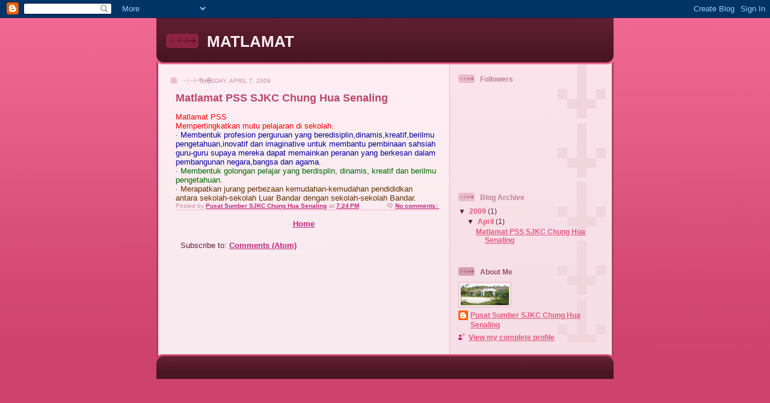

--- FILE ---
content_type: text/html; charset=UTF-8
request_url: https://matlamatpss08.blogspot.com/
body_size: 6893
content:
<!DOCTYPE html>
<html dir='ltr'>
<head>
<link href='https://www.blogger.com/static/v1/widgets/2944754296-widget_css_bundle.css' rel='stylesheet' type='text/css'/>
<meta content='text/html; charset=UTF-8' http-equiv='Content-Type'/>
<meta content='blogger' name='generator'/>
<link href='https://matlamatpss08.blogspot.com/favicon.ico' rel='icon' type='image/x-icon'/>
<link href='http://matlamatpss08.blogspot.com/' rel='canonical'/>
<link rel="alternate" type="application/atom+xml" title="MATLAMAT - Atom" href="https://matlamatpss08.blogspot.com/feeds/posts/default" />
<link rel="alternate" type="application/rss+xml" title="MATLAMAT - RSS" href="https://matlamatpss08.blogspot.com/feeds/posts/default?alt=rss" />
<link rel="service.post" type="application/atom+xml" title="MATLAMAT - Atom" href="https://www.blogger.com/feeds/8890735514295315190/posts/default" />
<link rel="me" href="https://www.blogger.com/profile/02259943889826746060" />
<!--Can't find substitution for tag [blog.ieCssRetrofitLinks]-->
<meta content='http://matlamatpss08.blogspot.com/' property='og:url'/>
<meta content='MATLAMAT' property='og:title'/>
<meta content='' property='og:description'/>
<title>MATLAMAT</title>
<style id='page-skin-1' type='text/css'><!--
/*
-----------------------------------------------
Blogger Template Style
Name: 	  Thisaway (Rose)
Date:     29 Feb 2004
Updated by: Blogger Team
----------------------------------------------- */
/* global
----------------------------------------------- */
body {
margin: 0;
text-align: center;
min-width: 760px;
background: #ce436e url(https://resources.blogblog.com/blogblog/data/thisaway_rose/bg_body.gif) repeat-x left top;
color: #632035;
font-size: small;
}
blockquote {
margin: 0;
padding-top: 0;
padding-right: 10px;
padding-bottom: 0;
padding-left: 10px;
border-left: 6px solid #f7d8e2;
border-right: 6px solid #f7d8e2;
color: #ba476b;
}
code {
color: #ba476b;
}
hr {
display: none;
}
/* layout
----------------------------------------------- */
#outer-wrapper {
margin: 0 auto;
width: 760px;
text-align: left;
font: normal normal 100% Helvetica,Arial,Verdana,'Trebuchet MS', Sans-serif;
}
#header-wrapper {
padding-bottom: 15px;
background: url(https://resources.blogblog.com/blogblog/data/thisaway_rose/bg_header_bottom.gif) no-repeat left bottom;
}
#header {
background: #632035 url(https://resources.blogblog.com/blogblog/data/thisaway_rose/bg_header.gif) repeat-x left bottom;
}
#content-wrapper {
position: relative;
width: 760px;
background: #f7f0e9 url(https://resources.blogblog.com/blogblog/data/thisaway_rose/bg_main_wrapper.gif) repeat-y left top;
}
#main-wrapper {
display: inline; /* fixes a strange ie margin bug */
float: left;
margin-top: 0;
margin-right: 0;
margin-bottom: 0;
margin-left: 3px;
padding: 0;
width: 483px;
word-wrap: break-word; /* fix for long text breaking sidebar float in IE */
overflow: hidden;     /* fix for long non-text content breaking IE sidebar float */
}
#main {
padding-top: 22px;
padding-right: 8px;
padding-bottom: 0;
padding-left: 8px;
background: url(https://resources.blogblog.com/blogblog/data/thisaway_rose/bg_content.gif) repeat-x left top;
}
.post {
margin-top: 0;
margin-right: 8px;
margin-bottom: 14px;
margin-left: 21px;
padding: 0;
border-bottom: 3px solid #f7d8e2;
}
#comments {
margin-top: 0;
margin-right: 16px;
margin-bottom: 14px;
margin-left: 29px;
padding: 10px;
border: 1px solid #f0ced8;
background-color: #f5e4e9;
}
#sidebar-wrapper {
display: inline; /* fixes a strange ie margin bug */
float: right;
margin-top: 0;
margin-right: 3px;
margin-bottom: 0;
margin-left: 0;
width: 269px;
color: #632035;
line-height: 1.4em;
font-size: 90%;
background: url(https://resources.blogblog.com/blogblog/data/thisaway_rose/bg_sidebar.gif) repeat-x left top;
word-wrap: break-word; /* fix for long text breaking sidebar float in IE */
overflow: hidden;     /* fix for long non-text content breaking IE sidebar float */
}
#sidebar {
padding-top: 7px;
padding-right: 11px;
padding-bottom: 0;
padding-left: 14px;
background: url(https://resources.blogblog.com/blogblog/data/thisaway_rose/bg_sidebar_arrow.gif) repeat-y 179px 0;
}
#sidebar .widget {
margin-bottom: 20px;
}
#footer-wrapper {
padding-top: 15px;
background: url(https://resources.blogblog.com/blogblog/data/thisaway_rose/bg_footer_top.gif) no-repeat left top;
clear: both;
}
#footer {
background: #491525 url(https://resources.blogblog.com/blogblog/data/thisaway_rose/bg_footer.gif) repeat-x left top;
text-align: center;
min-height: 2em;
}
/* headings
----------------------------------------------- */
#header h1 {
margin: 0;
padding-top: 24px;
padding-right: 0;
padding-bottom: 0;
padding-left: 84px;
background: url(https://resources.blogblog.com/blogblog/data/thisaway_rose/icon_header_left.gif) no-repeat 16px 26px;
}
h2.date-header {
margin: 0;
padding-top: 0;
padding-right: 0;
padding-bottom: 0;
padding-left: 29px;
text-transform: uppercase;
color: #c88fa2;
background: url(https://resources.blogblog.com/blogblog/data/thisaway_rose/icon_date.gif) no-repeat 13px 0;
font-size: 80%;
font-weight: normal;
}
.date-header span {
margin-top: 0;
margin-right: 0;
margin-bottom: 0;
margin-left: 5px;
padding-top: 0;
padding-right: 25px;
padding-bottom: 0;
padding-left: 25px;
background: url(https://resources.blogblog.com/blogblog/data/thisaway_rose/bg_date.gif) no-repeat left 0;
}
.sidebar h2 {
padding-top: 1px;
padding-right: 0;
padding-bottom: 0;
padding-left: 36px;
color: #bd8095;
background: url(https://resources.blogblog.com/blogblog/data/thisaway_rose/icon_sidebar_heading_left.gif) no-repeat left 45%;
font: normal bold 100% Helvetica,Arial,Verdana,'Trebuchet MS', Sans-serif;
}
.sidebar .Profile h2 {
color: #95526a;
background: url(https://resources.blogblog.com/blogblog/data/thisaway_rose/icon_sidebar_profileheading_left.gif) no-repeat left 45%;
}
.post h3 {
margin-top: 13px;
margin-right: 0;
margin-bottom: 13px;
margin-left: 0;
padding: 0;
color: #ba476b;
font-size: 140%;
}
.post h3 a, .post h3 a:visited {
color: #ba476b;
}
#comments h4 {
margin-top: 0;
font-size: 120%;
}
/* text
----------------------------------------------- */
#header h1 {
color: #feeef3;
font: normal bold 200% Helvetica,Arial,Verdana,'Trebuchet MS', Sans-serif;
}
#header .description {
margin: 0;
padding-top: 7px;
padding-right: 16px;
padding-bottom: 0;
padding-left: 84px;
color: #feeef3;
font: normal normal 80% Helvetica,Arial,Verdana,'Trebuchet MS', Sans-serif;
}
.post-body p {
line-height: 1.4em;
/* Fix bug in IE5/Win with italics in posts */
margin: 0;
height: 1%;
overflow: visible;
}
.post-footer {
font-size: 80%;
color: #c88fa2;
}
.uncustomized-post-template .post-footer {
text-align: right;
}
.uncustomized-post-template .post-footer .post-author,
.uncustomized-post-template .post-footer .post-timestamp {
display: block;
float: left;
text-align: left;
margin-right: 4px;
}
p.comment-author {
font-size: 83%;
}
.deleted-comment {
font-style:italic;
color:gray;
}
.comment-body p {
line-height: 1.4em;
}
.feed-links {
clear: both;
line-height: 2.5em;
margin-bottom: 0.5em;
margin-left: 29px;
}
#footer .widget {
margin: 0;
padding-top: 0;
padding-right: 0;
padding-bottom: 15px;
padding-left: 55px;
color: #feeef3;
font-size: 90%;
line-height: 1.4em;
background: url(https://resources.blogblog.com/blogblog/data/thisaway_rose/icon_footer.gif) no-repeat 16px 0;
}
/* lists
----------------------------------------------- */
.post ul {
padding-left: 32px;
list-style-type: none;
line-height: 1.4em;
}
.post li {
padding-top: 0;
padding-right: 0;
padding-bottom: 4px;
padding-left: 17px;
background: url(https://resources.blogblog.com/blogblog/data/thisaway_rose/icon_list_item_left.gif) no-repeat left 3px;
}
#comments ul {
margin: 0;
padding: 0;
list-style-type: none;
}
#comments li {
padding-top: 0;
padding-right: 0;
padding-bottom: 1px;
padding-left: 17px;
background: url(https://resources.blogblog.com/blogblog/data/thisaway_rose/icon_comment.gif) no-repeat left 3px;
}
.sidebar ul {
padding: 0;
list-style-type: none;
line-height: 1.2em;
margin-left: 0;
}
.sidebar li {
padding-top: 0;
padding-right: 0;
padding-bottom: 4px;
padding-left: 17px;
background: url(https://resources.blogblog.com/blogblog/data/thisaway_rose/icon_list_item.gif) no-repeat left 3px;
}
#blog-pager-newer-link {
float: left;
margin-left: 29px;
}
#blog-pager-older-link {
float: right;
margin-right: 16px;
}
#blog-pager {
text-align: center;
}
/* links
----------------------------------------------- */
a {
color: #bf277e;
font-weight: bold;
}
a:hover {
color: #96095a;
}
a.comment-link {
/* ie5.0/win doesn't apply padding to inline elements,
so we hide these two declarations from it */
background/* */:/**/url(https://resources.blogblog.com/blogblog/data/thisaway_rose/icon_comment.gif) no-repeat left 45%;
padding-left: 14px;
}
html>body a.comment-link {
/* respecified, for ie5/mac's benefit */
background: url(https://resources.blogblog.com/blogblog/data/thisaway_rose/icon_comment.gif) no-repeat left 45%;
padding-left: 14px;
}
.sidebar a {
color: #e25984;
}
.sidebar a:hover {
color: #b02c56;
}
#header h1 a {
color: #feeef3;
text-decoration: none;
}
#header h1 a:hover {
color: #d9b4c1;
}
.post h3 a {
text-decoration: none;
}
a img {
border-width: 0;
}
.clear {
clear: both;
line-height: 0;
height: 0;
}
.profile-textblock {
clear: both;
margin-bottom: 10px;
margin-left: 0;
}
.profile-img {
float: left;
margin-top: 0;
margin-right: 5px;
margin-bottom: 5px;
margin-left: 0;
padding: 3px;
border: 1px solid #ebbdcc;
}
.profile-link {
padding-top: 0;
padding-right: 0;
padding-bottom: 0;
padding-left: 17px;
background: url(https://resources.blogblog.com/blogblog/data/thisaway_rose/icon_profile_left.gif) no-repeat left 0;
}
/** Page structure tweaks for layout editor wireframe */
body#layout #main,
body#layout #sidebar {
padding: 0;
}

--></style>
<link href='https://www.blogger.com/dyn-css/authorization.css?targetBlogID=8890735514295315190&amp;zx=63862d30-c217-434a-b367-ac6be801ea4f' media='none' onload='if(media!=&#39;all&#39;)media=&#39;all&#39;' rel='stylesheet'/><noscript><link href='https://www.blogger.com/dyn-css/authorization.css?targetBlogID=8890735514295315190&amp;zx=63862d30-c217-434a-b367-ac6be801ea4f' rel='stylesheet'/></noscript>
<meta name='google-adsense-platform-account' content='ca-host-pub-1556223355139109'/>
<meta name='google-adsense-platform-domain' content='blogspot.com'/>

</head>
<body>
<div class='navbar section' id='navbar'><div class='widget Navbar' data-version='1' id='Navbar1'><script type="text/javascript">
    function setAttributeOnload(object, attribute, val) {
      if(window.addEventListener) {
        window.addEventListener('load',
          function(){ object[attribute] = val; }, false);
      } else {
        window.attachEvent('onload', function(){ object[attribute] = val; });
      }
    }
  </script>
<div id="navbar-iframe-container"></div>
<script type="text/javascript" src="https://apis.google.com/js/platform.js"></script>
<script type="text/javascript">
      gapi.load("gapi.iframes:gapi.iframes.style.bubble", function() {
        if (gapi.iframes && gapi.iframes.getContext) {
          gapi.iframes.getContext().openChild({
              url: 'https://www.blogger.com/navbar/8890735514295315190?origin\x3dhttps://matlamatpss08.blogspot.com',
              where: document.getElementById("navbar-iframe-container"),
              id: "navbar-iframe"
          });
        }
      });
    </script><script type="text/javascript">
(function() {
var script = document.createElement('script');
script.type = 'text/javascript';
script.src = '//pagead2.googlesyndication.com/pagead/js/google_top_exp.js';
var head = document.getElementsByTagName('head')[0];
if (head) {
head.appendChild(script);
}})();
</script>
</div></div>
<div id='outer-wrapper'><div id='wrap2'>
<!-- skip links for text browsers -->
<span id='skiplinks' style='display:none;'>
<a href='#main'>skip to main </a> |
      <a href='#sidebar'>skip to sidebar</a>
</span>
<div id='header-wrapper'>
<div class='header section' id='header'><div class='widget Header' data-version='1' id='Header1'>
<div id='header-inner'>
<div class='titlewrapper'>
<h1 class='title'>
MATLAMAT
</h1>
</div>
<div class='descriptionwrapper'>
<p class='description'><span>
</span></p>
</div>
</div>
</div></div>
</div>
<div id='content-wrapper'>
<div id='crosscol-wrapper' style='text-align:center'>
<div class='crosscol no-items section' id='crosscol'></div>
</div>
<div id='main-wrapper'>
<div class='main section' id='main'><div class='widget Blog' data-version='1' id='Blog1'>
<div class='blog-posts hfeed'>

          <div class="date-outer">
        
<h2 class='date-header'><span>Tuesday, April 7, 2009</span></h2>

          <div class="date-posts">
        
<div class='post-outer'>
<div class='post hentry uncustomized-post-template' itemprop='blogPost' itemscope='itemscope' itemtype='http://schema.org/BlogPosting'>
<meta content='8890735514295315190' itemprop='blogId'/>
<meta content='2368395449804763568' itemprop='postId'/>
<a name='2368395449804763568'></a>
<h3 class='post-title entry-title' itemprop='name'>
<a href='https://matlamatpss08.blogspot.com/2009/04/matlamatpss.html'>Matlamat PSS SJKC Chung Hua Senaling</a>
</h3>
<div class='post-header'>
<div class='post-header-line-1'></div>
</div>
<div class='post-body entry-content' id='post-body-2368395449804763568' itemprop='description articleBody'>
<span style="color:#ff0000;">Matlamat PSS</span><br /><span style="color:#ff0000;">  Mempertingkatkan mutu pelajaran di sekolah.</span><br /><span style="color:#000099;">&#183; Membentuk profesion perguruan yang beredisiplin,dinamis,kreatif,</span><span style="color:#000099;">berilmu </span><br /><span style="color:#000099;">  pengetahuan,inovatif dan imaginative untuk membantu </span><span style="color:#000099;">pembinaan sahsiah </span><br /><span style="color:#000099;">  guru-guru supaya mereka dapat memainkan </span><span style="color:#000099;">peranan yang berkesan dalam </span><br /><span style="color:#000099;">  pembangunan negara,bangsa dan agama.<br /></span>&#183; <span style="color:#006600;">Membentuk golongan pelajar yang berdisplin, dinamis, kreatif dan berilmu </span><br /><span style="color:#006600;">  pengetahuan.</span><br />&#183; <span style="color:#663300;">Merapatkan jurang perbezaan kemudahan-kemudahan pendididkan </span><br /><span style="color:#663300;">  antara sekolah-sekolah Luar Bandar dengan sekolah-sekolah Bandar.</span>
<div style='clear: both;'></div>
</div>
<div class='post-footer'>
<div class='post-footer-line post-footer-line-1'>
<span class='post-author vcard'>
Posted by
<span class='fn' itemprop='author' itemscope='itemscope' itemtype='http://schema.org/Person'>
<meta content='https://www.blogger.com/profile/02259943889826746060' itemprop='url'/>
<a class='g-profile' href='https://www.blogger.com/profile/02259943889826746060' rel='author' title='author profile'>
<span itemprop='name'>Pusat Sumber SJKC Chung Hua Senaling</span>
</a>
</span>
</span>
<span class='post-timestamp'>
at
<meta content='http://matlamatpss08.blogspot.com/2009/04/matlamatpss.html' itemprop='url'/>
<a class='timestamp-link' href='https://matlamatpss08.blogspot.com/2009/04/matlamatpss.html' rel='bookmark' title='permanent link'><abbr class='published' itemprop='datePublished' title='2009-04-07T19:24:00-07:00'>7:24&#8239;PM</abbr></a>
</span>
<span class='post-comment-link'>
<a class='comment-link' href='https://matlamatpss08.blogspot.com/2009/04/matlamatpss.html#comment-form' onclick=''>
No comments:
  </a>
</span>
<span class='post-icons'>
<span class='item-control blog-admin pid-1862100938'>
<a href='https://www.blogger.com/post-edit.g?blogID=8890735514295315190&postID=2368395449804763568&from=pencil' title='Edit Post'>
<img alt='' class='icon-action' height='18' src='https://resources.blogblog.com/img/icon18_edit_allbkg.gif' width='18'/>
</a>
</span>
</span>
<div class='post-share-buttons goog-inline-block'>
</div>
</div>
<div class='post-footer-line post-footer-line-2'>
<span class='post-labels'>
</span>
</div>
<div class='post-footer-line post-footer-line-3'>
<span class='post-location'>
</span>
</div>
</div>
</div>
</div>

        </div></div>
      
</div>
<div class='blog-pager' id='blog-pager'>
<a class='home-link' href='https://matlamatpss08.blogspot.com/'>Home</a>
</div>
<div class='clear'></div>
<div class='blog-feeds'>
<div class='feed-links'>
Subscribe to:
<a class='feed-link' href='https://matlamatpss08.blogspot.com/feeds/posts/default' target='_blank' type='application/atom+xml'>Comments (Atom)</a>
</div>
</div>
</div></div>
</div>
<div id='sidebar-wrapper'>
<div class='sidebar section' id='sidebar'><div class='widget Followers' data-version='1' id='Followers1'>
<h2 class='title'>Followers</h2>
<div class='widget-content'>
<div id='Followers1-wrapper'>
<div style='margin-right:2px;'>
<div><script type="text/javascript" src="https://apis.google.com/js/platform.js"></script>
<div id="followers-iframe-container"></div>
<script type="text/javascript">
    window.followersIframe = null;
    function followersIframeOpen(url) {
      gapi.load("gapi.iframes", function() {
        if (gapi.iframes && gapi.iframes.getContext) {
          window.followersIframe = gapi.iframes.getContext().openChild({
            url: url,
            where: document.getElementById("followers-iframe-container"),
            messageHandlersFilter: gapi.iframes.CROSS_ORIGIN_IFRAMES_FILTER,
            messageHandlers: {
              '_ready': function(obj) {
                window.followersIframe.getIframeEl().height = obj.height;
              },
              'reset': function() {
                window.followersIframe.close();
                followersIframeOpen("https://www.blogger.com/followers/frame/8890735514295315190?colors\x3dCgt0cmFuc3BhcmVudBILdHJhbnNwYXJlbnQaByM2MzIwMzUiByNlMjU5ODQqByNGRkZGRkYyByMwMDAwMDA6ByM2MzIwMzVCByNlMjU5ODRKByMwMDAwMDBSByNlMjU5ODRaC3RyYW5zcGFyZW50\x26pageSize\x3d21\x26hl\x3den\x26origin\x3dhttps://matlamatpss08.blogspot.com");
              },
              'open': function(url) {
                window.followersIframe.close();
                followersIframeOpen(url);
              }
            }
          });
        }
      });
    }
    followersIframeOpen("https://www.blogger.com/followers/frame/8890735514295315190?colors\x3dCgt0cmFuc3BhcmVudBILdHJhbnNwYXJlbnQaByM2MzIwMzUiByNlMjU5ODQqByNGRkZGRkYyByMwMDAwMDA6ByM2MzIwMzVCByNlMjU5ODRKByMwMDAwMDBSByNlMjU5ODRaC3RyYW5zcGFyZW50\x26pageSize\x3d21\x26hl\x3den\x26origin\x3dhttps://matlamatpss08.blogspot.com");
  </script></div>
</div>
</div>
<div class='clear'></div>
</div>
</div><div class='widget BlogArchive' data-version='1' id='BlogArchive1'>
<h2>Blog Archive</h2>
<div class='widget-content'>
<div id='ArchiveList'>
<div id='BlogArchive1_ArchiveList'>
<ul class='hierarchy'>
<li class='archivedate expanded'>
<a class='toggle' href='javascript:void(0)'>
<span class='zippy toggle-open'>

        &#9660;&#160;
      
</span>
</a>
<a class='post-count-link' href='https://matlamatpss08.blogspot.com/2009/'>
2009
</a>
<span class='post-count' dir='ltr'>(1)</span>
<ul class='hierarchy'>
<li class='archivedate expanded'>
<a class='toggle' href='javascript:void(0)'>
<span class='zippy toggle-open'>

        &#9660;&#160;
      
</span>
</a>
<a class='post-count-link' href='https://matlamatpss08.blogspot.com/2009/04/'>
April
</a>
<span class='post-count' dir='ltr'>(1)</span>
<ul class='posts'>
<li><a href='https://matlamatpss08.blogspot.com/2009/04/matlamatpss.html'>Matlamat PSS SJKC Chung Hua Senaling</a></li>
</ul>
</li>
</ul>
</li>
</ul>
</div>
</div>
<div class='clear'></div>
</div>
</div><div class='widget Profile' data-version='1' id='Profile1'>
<h2>About Me</h2>
<div class='widget-content'>
<a href='https://www.blogger.com/profile/02259943889826746060'><img alt='My photo' class='profile-img' height='35' src='//blogger.googleusercontent.com/img/b/R29vZ2xl/AVvXsEgnGY7Qx_9y2KwxZzLmSSBjpww7JDPnQP3_3QKyHx_Os4oqPcybHT8WMf5SDD05F4ZS4grGttIxVt9kFrqjhx2l6H2R8BCDLTCMVFNgh-qgYVygSlQsQm0T8ubSI3rbtw/s220/Picture1.jpg' width='80'/></a>
<dl class='profile-datablock'>
<dt class='profile-data'>
<a class='profile-name-link g-profile' href='https://www.blogger.com/profile/02259943889826746060' rel='author' style='background-image: url(//www.blogger.com/img/logo-16.png);'>
Pusat Sumber SJKC Chung Hua Senaling
</a>
</dt>
</dl>
<a class='profile-link' href='https://www.blogger.com/profile/02259943889826746060' rel='author'>View my complete profile</a>
<div class='clear'></div>
</div>
</div></div>
</div>
<!-- spacer for skins that want sidebar and main to be the same height-->
<div class='clear'>&#160;</div>
</div>
<!-- end content-wrapper -->
<div id='footer-wrapper'>
<div class='footer no-items section' id='footer'></div>
</div>
</div></div>
<!-- end outer-wrapper -->

<script type="text/javascript" src="https://www.blogger.com/static/v1/widgets/2028843038-widgets.js"></script>
<script type='text/javascript'>
window['__wavt'] = 'AOuZoY4AL7QxtBvkkqCGZQABTAXOlZZzgw:1770036183796';_WidgetManager._Init('//www.blogger.com/rearrange?blogID\x3d8890735514295315190','//matlamatpss08.blogspot.com/','8890735514295315190');
_WidgetManager._SetDataContext([{'name': 'blog', 'data': {'blogId': '8890735514295315190', 'title': 'MATLAMAT', 'url': 'https://matlamatpss08.blogspot.com/', 'canonicalUrl': 'http://matlamatpss08.blogspot.com/', 'homepageUrl': 'https://matlamatpss08.blogspot.com/', 'searchUrl': 'https://matlamatpss08.blogspot.com/search', 'canonicalHomepageUrl': 'http://matlamatpss08.blogspot.com/', 'blogspotFaviconUrl': 'https://matlamatpss08.blogspot.com/favicon.ico', 'bloggerUrl': 'https://www.blogger.com', 'hasCustomDomain': false, 'httpsEnabled': true, 'enabledCommentProfileImages': true, 'gPlusViewType': 'FILTERED_POSTMOD', 'adultContent': false, 'analyticsAccountNumber': '', 'encoding': 'UTF-8', 'locale': 'en', 'localeUnderscoreDelimited': 'en', 'languageDirection': 'ltr', 'isPrivate': false, 'isMobile': false, 'isMobileRequest': false, 'mobileClass': '', 'isPrivateBlog': false, 'isDynamicViewsAvailable': true, 'feedLinks': '\x3clink rel\x3d\x22alternate\x22 type\x3d\x22application/atom+xml\x22 title\x3d\x22MATLAMAT - Atom\x22 href\x3d\x22https://matlamatpss08.blogspot.com/feeds/posts/default\x22 /\x3e\n\x3clink rel\x3d\x22alternate\x22 type\x3d\x22application/rss+xml\x22 title\x3d\x22MATLAMAT - RSS\x22 href\x3d\x22https://matlamatpss08.blogspot.com/feeds/posts/default?alt\x3drss\x22 /\x3e\n\x3clink rel\x3d\x22service.post\x22 type\x3d\x22application/atom+xml\x22 title\x3d\x22MATLAMAT - Atom\x22 href\x3d\x22https://www.blogger.com/feeds/8890735514295315190/posts/default\x22 /\x3e\n', 'meTag': '\x3clink rel\x3d\x22me\x22 href\x3d\x22https://www.blogger.com/profile/02259943889826746060\x22 /\x3e\n', 'adsenseHostId': 'ca-host-pub-1556223355139109', 'adsenseHasAds': false, 'adsenseAutoAds': false, 'boqCommentIframeForm': true, 'loginRedirectParam': '', 'view': '', 'dynamicViewsCommentsSrc': '//www.blogblog.com/dynamicviews/4224c15c4e7c9321/js/comments.js', 'dynamicViewsScriptSrc': '//www.blogblog.com/dynamicviews/11a96e393c290310', 'plusOneApiSrc': 'https://apis.google.com/js/platform.js', 'disableGComments': true, 'interstitialAccepted': false, 'sharing': {'platforms': [{'name': 'Get link', 'key': 'link', 'shareMessage': 'Get link', 'target': ''}, {'name': 'Facebook', 'key': 'facebook', 'shareMessage': 'Share to Facebook', 'target': 'facebook'}, {'name': 'BlogThis!', 'key': 'blogThis', 'shareMessage': 'BlogThis!', 'target': 'blog'}, {'name': 'X', 'key': 'twitter', 'shareMessage': 'Share to X', 'target': 'twitter'}, {'name': 'Pinterest', 'key': 'pinterest', 'shareMessage': 'Share to Pinterest', 'target': 'pinterest'}, {'name': 'Email', 'key': 'email', 'shareMessage': 'Email', 'target': 'email'}], 'disableGooglePlus': true, 'googlePlusShareButtonWidth': 0, 'googlePlusBootstrap': '\x3cscript type\x3d\x22text/javascript\x22\x3ewindow.___gcfg \x3d {\x27lang\x27: \x27en\x27};\x3c/script\x3e'}, 'hasCustomJumpLinkMessage': false, 'jumpLinkMessage': 'Read more', 'pageType': 'index', 'pageName': '', 'pageTitle': 'MATLAMAT'}}, {'name': 'features', 'data': {}}, {'name': 'messages', 'data': {'edit': 'Edit', 'linkCopiedToClipboard': 'Link copied to clipboard!', 'ok': 'Ok', 'postLink': 'Post Link'}}, {'name': 'template', 'data': {'isResponsive': false, 'isAlternateRendering': false, 'isCustom': false}}, {'name': 'view', 'data': {'classic': {'name': 'classic', 'url': '?view\x3dclassic'}, 'flipcard': {'name': 'flipcard', 'url': '?view\x3dflipcard'}, 'magazine': {'name': 'magazine', 'url': '?view\x3dmagazine'}, 'mosaic': {'name': 'mosaic', 'url': '?view\x3dmosaic'}, 'sidebar': {'name': 'sidebar', 'url': '?view\x3dsidebar'}, 'snapshot': {'name': 'snapshot', 'url': '?view\x3dsnapshot'}, 'timeslide': {'name': 'timeslide', 'url': '?view\x3dtimeslide'}, 'isMobile': false, 'title': 'MATLAMAT', 'description': '', 'url': 'https://matlamatpss08.blogspot.com/', 'type': 'feed', 'isSingleItem': false, 'isMultipleItems': true, 'isError': false, 'isPage': false, 'isPost': false, 'isHomepage': true, 'isArchive': false, 'isLabelSearch': false}}]);
_WidgetManager._RegisterWidget('_NavbarView', new _WidgetInfo('Navbar1', 'navbar', document.getElementById('Navbar1'), {}, 'displayModeFull'));
_WidgetManager._RegisterWidget('_HeaderView', new _WidgetInfo('Header1', 'header', document.getElementById('Header1'), {}, 'displayModeFull'));
_WidgetManager._RegisterWidget('_BlogView', new _WidgetInfo('Blog1', 'main', document.getElementById('Blog1'), {'cmtInteractionsEnabled': false, 'lightboxEnabled': true, 'lightboxModuleUrl': 'https://www.blogger.com/static/v1/jsbin/3314219954-lbx.js', 'lightboxCssUrl': 'https://www.blogger.com/static/v1/v-css/828616780-lightbox_bundle.css'}, 'displayModeFull'));
_WidgetManager._RegisterWidget('_FollowersView', new _WidgetInfo('Followers1', 'sidebar', document.getElementById('Followers1'), {}, 'displayModeFull'));
_WidgetManager._RegisterWidget('_BlogArchiveView', new _WidgetInfo('BlogArchive1', 'sidebar', document.getElementById('BlogArchive1'), {'languageDirection': 'ltr', 'loadingMessage': 'Loading\x26hellip;'}, 'displayModeFull'));
_WidgetManager._RegisterWidget('_ProfileView', new _WidgetInfo('Profile1', 'sidebar', document.getElementById('Profile1'), {}, 'displayModeFull'));
</script>
</body>
</html>